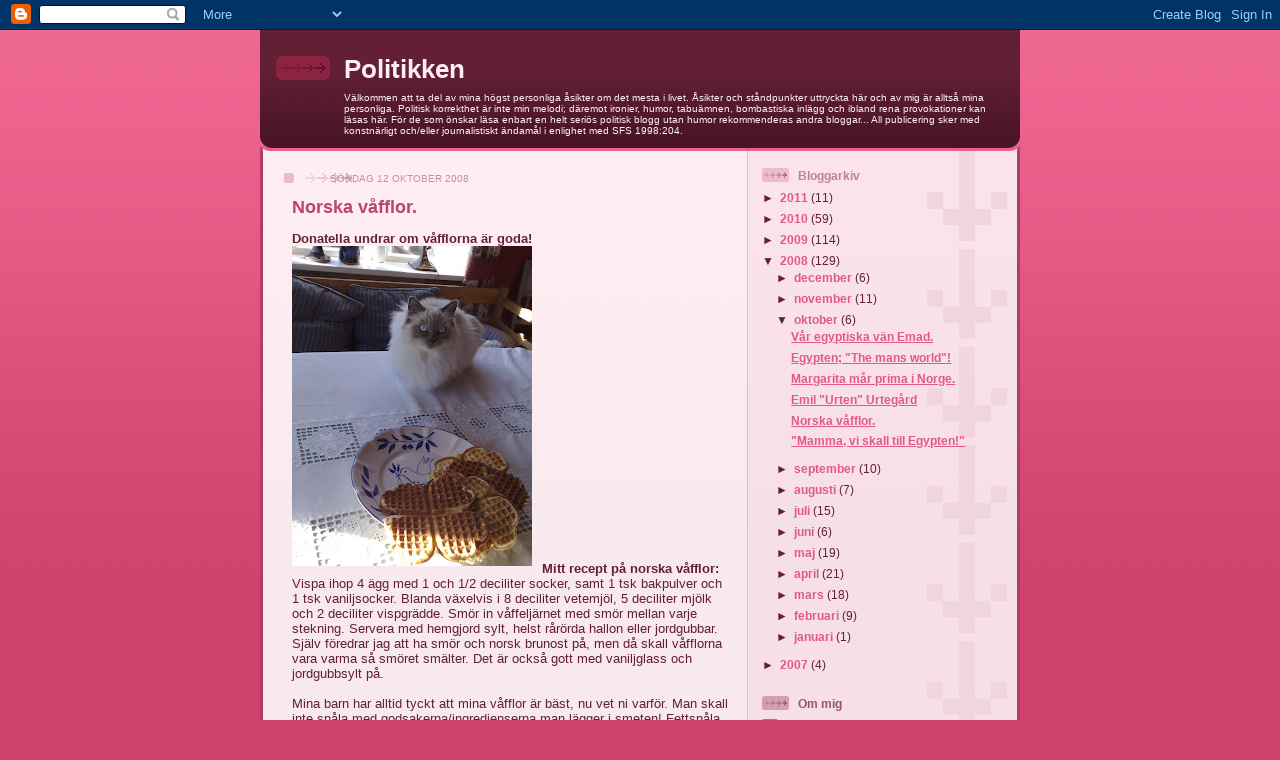

--- FILE ---
content_type: text/html; charset=UTF-8
request_url: https://margiturtegard.blogspot.com/2008/10/norska-vfflor.html?showComment=1223827080000
body_size: 11874
content:
<!DOCTYPE html>
<html dir='ltr' xmlns='http://www.w3.org/1999/xhtml' xmlns:b='http://www.google.com/2005/gml/b' xmlns:data='http://www.google.com/2005/gml/data' xmlns:expr='http://www.google.com/2005/gml/expr'>
<head>
<link href='https://www.blogger.com/static/v1/widgets/2944754296-widget_css_bundle.css' rel='stylesheet' type='text/css'/>
<meta content='text/html; charset=UTF-8' http-equiv='Content-Type'/>
<meta content='blogger' name='generator'/>
<link href='https://margiturtegard.blogspot.com/favicon.ico' rel='icon' type='image/x-icon'/>
<link href='http://margiturtegard.blogspot.com/2008/10/norska-vfflor.html' rel='canonical'/>
<link rel="alternate" type="application/atom+xml" title="Politikken - Atom" href="https://margiturtegard.blogspot.com/feeds/posts/default" />
<link rel="alternate" type="application/rss+xml" title="Politikken - RSS" href="https://margiturtegard.blogspot.com/feeds/posts/default?alt=rss" />
<link rel="service.post" type="application/atom+xml" title="Politikken - Atom" href="https://www.blogger.com/feeds/2439806884765040675/posts/default" />

<link rel="alternate" type="application/atom+xml" title="Politikken - Atom" href="https://margiturtegard.blogspot.com/feeds/7398383862620640821/comments/default" />
<!--Can't find substitution for tag [blog.ieCssRetrofitLinks]-->
<link href='https://blogger.googleusercontent.com/img/b/R29vZ2xl/AVvXsEgCOrPVx7brI7T2EtaVDRtMizZbGaaincVnIOY6MjxWGfELdkkLLWqOL-yEY_0aP5GyPEUAiyTGz5gkWYaKctj0JhfadqkEWxrTWxzrkTxReM89VQjJYoV9aOEAKaLSyfj7ru5aOc7mwOg/s320/20081012178.jpg' rel='image_src'/>
<meta content='http://margiturtegard.blogspot.com/2008/10/norska-vfflor.html' property='og:url'/>
<meta content='Norska våfflor.' property='og:title'/>
<meta content='Donatella undrar om våfflorna är goda! Mitt recept på norska våfflor: Vispa ihop 4 ägg med 1 och 1/2 deciliter socker, samt 1 tsk bakpulver ...' property='og:description'/>
<meta content='https://blogger.googleusercontent.com/img/b/R29vZ2xl/AVvXsEgCOrPVx7brI7T2EtaVDRtMizZbGaaincVnIOY6MjxWGfELdkkLLWqOL-yEY_0aP5GyPEUAiyTGz5gkWYaKctj0JhfadqkEWxrTWxzrkTxReM89VQjJYoV9aOEAKaLSyfj7ru5aOc7mwOg/w1200-h630-p-k-no-nu/20081012178.jpg' property='og:image'/>
<title>Politikken: Norska våfflor.</title>
<style id='page-skin-1' type='text/css'><!--
/*
-----------------------------------------------
Blogger Template Style
Name: 	  Thisaway (Rose)
Date:     29 Feb 2004
Updated by: Blogger Team
----------------------------------------------- */
/* global
----------------------------------------------- */
body {
margin: 0;
text-align: center;
min-width: 760px;
background: #ce436e url(https://resources.blogblog.com/blogblog/data/thisaway_rose/bg_body.gif) repeat-x left top;
color: #632035;
font-size: small;
}
blockquote {
margin: 0;
padding-top: 0;
padding-right: 10px;
padding-bottom: 0;
padding-left: 10px;
border-left: 6px solid #f7d8e2;
border-right: 6px solid #f7d8e2;
color: #ba476b;
}
code {
color: #ba476b;
}
hr {
display: none;
}
/* layout
----------------------------------------------- */
#outer-wrapper {
margin: 0 auto;
width: 760px;
text-align: left;
font: normal normal 100% Helvetica,Arial,Verdana,'Trebuchet MS', Sans-serif;
}
#header-wrapper {
padding-bottom: 15px;
background: url(https://resources.blogblog.com/blogblog/data/thisaway_rose/bg_header_bottom.gif) no-repeat left bottom;
}
#header {
background: #632035 url(https://resources.blogblog.com/blogblog/data/thisaway_rose/bg_header.gif) repeat-x left bottom;
}
#content-wrapper {
position: relative;
width: 760px;
background: #f7f0e9 url(https://resources.blogblog.com/blogblog/data/thisaway_rose/bg_main_wrapper.gif) repeat-y left top;
}
#main-wrapper {
display: inline; /* fixes a strange ie margin bug */
float: left;
margin-top: 0;
margin-right: 0;
margin-bottom: 0;
margin-left: 3px;
padding: 0;
width: 483px;
word-wrap: break-word; /* fix for long text breaking sidebar float in IE */
overflow: hidden;     /* fix for long non-text content breaking IE sidebar float */
}
#main {
padding-top: 22px;
padding-right: 8px;
padding-bottom: 0;
padding-left: 8px;
background: url(https://resources.blogblog.com/blogblog/data/thisaway_rose/bg_content.gif) repeat-x left top;
}
.post {
margin-top: 0;
margin-right: 8px;
margin-bottom: 14px;
margin-left: 21px;
padding: 0;
border-bottom: 3px solid #f7d8e2;
}
#comments {
margin-top: 0;
margin-right: 16px;
margin-bottom: 14px;
margin-left: 29px;
padding: 10px;
border: 1px solid #f0ced8;
background-color: #f5e4e9;
}
#sidebar-wrapper {
display: inline; /* fixes a strange ie margin bug */
float: right;
margin-top: 0;
margin-right: 3px;
margin-bottom: 0;
margin-left: 0;
width: 269px;
color: #632035;
line-height: 1.4em;
font-size: 90%;
background: url(https://resources.blogblog.com/blogblog/data/thisaway_rose/bg_sidebar.gif) repeat-x left top;
word-wrap: break-word; /* fix for long text breaking sidebar float in IE */
overflow: hidden;     /* fix for long non-text content breaking IE sidebar float */
}
#sidebar {
padding-top: 7px;
padding-right: 11px;
padding-bottom: 0;
padding-left: 14px;
background: url(https://resources.blogblog.com/blogblog/data/thisaway_rose/bg_sidebar_arrow.gif) repeat-y 179px 0;
}
#sidebar .widget {
margin-bottom: 20px;
}
#footer-wrapper {
padding-top: 15px;
background: url(https://resources.blogblog.com/blogblog/data/thisaway_rose/bg_footer_top.gif) no-repeat left top;
clear: both;
}
#footer {
background: #491525 url(https://resources.blogblog.com/blogblog/data/thisaway_rose/bg_footer.gif) repeat-x left top;
text-align: center;
min-height: 2em;
}
/* headings
----------------------------------------------- */
#header h1 {
margin: 0;
padding-top: 24px;
padding-right: 0;
padding-bottom: 0;
padding-left: 84px;
background: url(https://resources.blogblog.com/blogblog/data/thisaway_rose/icon_header_left.gif) no-repeat 16px 26px;
}
h2.date-header {
margin: 0;
padding-top: 0;
padding-right: 0;
padding-bottom: 0;
padding-left: 29px;
text-transform: uppercase;
color: #c88fa2;
background: url(https://resources.blogblog.com/blogblog/data/thisaway_rose/icon_date.gif) no-repeat 13px 0;
font-size: 80%;
font-weight: normal;
}
.date-header span {
margin-top: 0;
margin-right: 0;
margin-bottom: 0;
margin-left: 5px;
padding-top: 0;
padding-right: 25px;
padding-bottom: 0;
padding-left: 25px;
background: url(https://resources.blogblog.com/blogblog/data/thisaway_rose/bg_date.gif) no-repeat left 0;
}
.sidebar h2 {
padding-top: 1px;
padding-right: 0;
padding-bottom: 0;
padding-left: 36px;
color: #bd8095;
background: url(https://resources.blogblog.com/blogblog/data/thisaway_rose/icon_sidebar_heading_left.gif) no-repeat left 45%;
font: normal bold 100% Helvetica,Arial,Verdana,'Trebuchet MS', Sans-serif;
}
.sidebar .Profile h2 {
color: #95526a;
background: url(https://resources.blogblog.com/blogblog/data/thisaway_rose/icon_sidebar_profileheading_left.gif) no-repeat left 45%;
}
.post h3 {
margin-top: 13px;
margin-right: 0;
margin-bottom: 13px;
margin-left: 0;
padding: 0;
color: #ba476b;
font-size: 140%;
}
.post h3 a, .post h3 a:visited {
color: #ba476b;
}
#comments h4 {
margin-top: 0;
font-size: 120%;
}
/* text
----------------------------------------------- */
#header h1 {
color: #feeef3;
font: normal bold 200% Helvetica,Arial,Verdana,'Trebuchet MS', Sans-serif;
}
#header .description {
margin: 0;
padding-top: 7px;
padding-right: 16px;
padding-bottom: 0;
padding-left: 84px;
color: #feeef3;
font: normal normal 80% Helvetica,Arial,Verdana,'Trebuchet MS', Sans-serif;
}
.post-body p {
line-height: 1.4em;
/* Fix bug in IE5/Win with italics in posts */
margin: 0;
height: 1%;
overflow: visible;
}
.post-footer {
font-size: 80%;
color: #c88fa2;
}
.uncustomized-post-template .post-footer {
text-align: right;
}
.uncustomized-post-template .post-footer .post-author,
.uncustomized-post-template .post-footer .post-timestamp {
display: block;
float: left;
text-align: left;
margin-right: 4px;
}
p.comment-author {
font-size: 83%;
}
.deleted-comment {
font-style:italic;
color:gray;
}
.comment-body p {
line-height: 1.4em;
}
.feed-links {
clear: both;
line-height: 2.5em;
margin-bottom: 0.5em;
margin-left: 29px;
}
#footer .widget {
margin: 0;
padding-top: 0;
padding-right: 0;
padding-bottom: 15px;
padding-left: 55px;
color: #feeef3;
font-size: 90%;
line-height: 1.4em;
background: url(https://resources.blogblog.com/blogblog/data/thisaway_rose/icon_footer.gif) no-repeat 16px 0;
}
/* lists
----------------------------------------------- */
.post ul {
padding-left: 32px;
list-style-type: none;
line-height: 1.4em;
}
.post li {
padding-top: 0;
padding-right: 0;
padding-bottom: 4px;
padding-left: 17px;
background: url(https://resources.blogblog.com/blogblog/data/thisaway_rose/icon_list_item_left.gif) no-repeat left 3px;
}
#comments ul {
margin: 0;
padding: 0;
list-style-type: none;
}
#comments li {
padding-top: 0;
padding-right: 0;
padding-bottom: 1px;
padding-left: 17px;
background: url(https://resources.blogblog.com/blogblog/data/thisaway_rose/icon_comment.gif) no-repeat left 3px;
}
.sidebar ul {
padding: 0;
list-style-type: none;
line-height: 1.2em;
margin-left: 0;
}
.sidebar li {
padding-top: 0;
padding-right: 0;
padding-bottom: 4px;
padding-left: 17px;
background: url(https://resources.blogblog.com/blogblog/data/thisaway_rose/icon_list_item.gif) no-repeat left 3px;
}
#blog-pager-newer-link {
float: left;
margin-left: 29px;
}
#blog-pager-older-link {
float: right;
margin-right: 16px;
}
#blog-pager {
text-align: center;
}
/* links
----------------------------------------------- */
a {
color: #bf277e;
font-weight: bold;
}
a:hover {
color: #96095a;
}
a.comment-link {
/* ie5.0/win doesn't apply padding to inline elements,
so we hide these two declarations from it */
background/* */:/**/url(https://resources.blogblog.com/blogblog/data/thisaway_rose/icon_comment.gif) no-repeat left 45%;
padding-left: 14px;
}
html>body a.comment-link {
/* respecified, for ie5/mac's benefit */
background: url(https://resources.blogblog.com/blogblog/data/thisaway_rose/icon_comment.gif) no-repeat left 45%;
padding-left: 14px;
}
.sidebar a {
color: #e25984;
}
.sidebar a:hover {
color: #b02c56;
}
#header h1 a {
color: #feeef3;
text-decoration: none;
}
#header h1 a:hover {
color: #d9b4c1;
}
.post h3 a {
text-decoration: none;
}
a img {
border-width: 0;
}
.clear {
clear: both;
line-height: 0;
height: 0;
}
.profile-textblock {
clear: both;
margin-bottom: 10px;
margin-left: 0;
}
.profile-img {
float: left;
margin-top: 0;
margin-right: 5px;
margin-bottom: 5px;
margin-left: 0;
padding: 3px;
border: 1px solid #ebbdcc;
}
.profile-link {
padding-top: 0;
padding-right: 0;
padding-bottom: 0;
padding-left: 17px;
background: url(https://resources.blogblog.com/blogblog/data/thisaway_rose/icon_profile_left.gif) no-repeat left 0;
}
/** Page structure tweaks for layout editor wireframe */
body#layout #main,
body#layout #sidebar {
padding: 0;
}

--></style>
<link href='https://www.blogger.com/dyn-css/authorization.css?targetBlogID=2439806884765040675&amp;zx=9d1610c3-fb2d-427e-b524-6e08db5a59ab' media='none' onload='if(media!=&#39;all&#39;)media=&#39;all&#39;' rel='stylesheet'/><noscript><link href='https://www.blogger.com/dyn-css/authorization.css?targetBlogID=2439806884765040675&amp;zx=9d1610c3-fb2d-427e-b524-6e08db5a59ab' rel='stylesheet'/></noscript>
<meta name='google-adsense-platform-account' content='ca-host-pub-1556223355139109'/>
<meta name='google-adsense-platform-domain' content='blogspot.com'/>

</head>
<body>
<div class='navbar section' id='navbar'><div class='widget Navbar' data-version='1' id='Navbar1'><script type="text/javascript">
    function setAttributeOnload(object, attribute, val) {
      if(window.addEventListener) {
        window.addEventListener('load',
          function(){ object[attribute] = val; }, false);
      } else {
        window.attachEvent('onload', function(){ object[attribute] = val; });
      }
    }
  </script>
<div id="navbar-iframe-container"></div>
<script type="text/javascript" src="https://apis.google.com/js/platform.js"></script>
<script type="text/javascript">
      gapi.load("gapi.iframes:gapi.iframes.style.bubble", function() {
        if (gapi.iframes && gapi.iframes.getContext) {
          gapi.iframes.getContext().openChild({
              url: 'https://www.blogger.com/navbar/2439806884765040675?po\x3d7398383862620640821\x26origin\x3dhttps://margiturtegard.blogspot.com',
              where: document.getElementById("navbar-iframe-container"),
              id: "navbar-iframe"
          });
        }
      });
    </script><script type="text/javascript">
(function() {
var script = document.createElement('script');
script.type = 'text/javascript';
script.src = '//pagead2.googlesyndication.com/pagead/js/google_top_exp.js';
var head = document.getElementsByTagName('head')[0];
if (head) {
head.appendChild(script);
}})();
</script>
</div></div>
<div id='outer-wrapper'><div id='wrap2'>
<!-- skip links for text browsers -->
<span id='skiplinks' style='display:none;'>
<a href='#main'>skip to main </a> |
      <a href='#sidebar'>skip to sidebar</a>
</span>
<div id='header-wrapper'>
<div class='header section' id='header'><div class='widget Header' data-version='1' id='Header1'>
<div id='header-inner'>
<div class='titlewrapper'>
<h1 class='title'>
<a href='https://margiturtegard.blogspot.com/'>
Politikken
</a>
</h1>
</div>
<div class='descriptionwrapper'>
<p class='description'><span>Välkommen att ta del av mina högst personliga åsikter om det mesta i livet. Åsikter och ståndpunkter uttryckta här och av mig är alltså mina personliga. Politisk korrekthet är inte min melodi; däremot ironier, humor, tabuämnen, bombastiska inlägg och ibland rena provokationer kan läsas här. För de som önskar läsa enbart en helt seriös politisk blogg utan humor rekommenderas andra bloggar... All publicering sker med konstnärligt och/eller journalistiskt ändamål i enlighet med SFS 1998:204.</span></p>
</div>
</div>
</div></div>
</div>
<div id='content-wrapper'>
<div id='crosscol-wrapper' style='text-align:center'>
<div class='crosscol no-items section' id='crosscol'></div>
</div>
<div id='main-wrapper'>
<div class='main section' id='main'><div class='widget Blog' data-version='1' id='Blog1'>
<div class='blog-posts hfeed'>

          <div class="date-outer">
        
<h2 class='date-header'><span>söndag 12 oktober 2008</span></h2>

          <div class="date-posts">
        
<div class='post-outer'>
<div class='post hentry uncustomized-post-template' itemprop='blogPost' itemscope='itemscope' itemtype='http://schema.org/BlogPosting'>
<meta content='https://blogger.googleusercontent.com/img/b/R29vZ2xl/AVvXsEgCOrPVx7brI7T2EtaVDRtMizZbGaaincVnIOY6MjxWGfELdkkLLWqOL-yEY_0aP5GyPEUAiyTGz5gkWYaKctj0JhfadqkEWxrTWxzrkTxReM89VQjJYoV9aOEAKaLSyfj7ru5aOc7mwOg/s320/20081012178.jpg' itemprop='image_url'/>
<meta content='2439806884765040675' itemprop='blogId'/>
<meta content='7398383862620640821' itemprop='postId'/>
<a name='7398383862620640821'></a>
<h3 class='post-title entry-title' itemprop='name'>
Norska våfflor.
</h3>
<div class='post-header'>
<div class='post-header-line-1'></div>
</div>
<div class='post-body entry-content' id='post-body-7398383862620640821' itemprop='description articleBody'>
<strong>Donatella undrar om våfflorna är goda!</strong><a href="https://blogger.googleusercontent.com/img/b/R29vZ2xl/AVvXsEgCOrPVx7brI7T2EtaVDRtMizZbGaaincVnIOY6MjxWGfELdkkLLWqOL-yEY_0aP5GyPEUAiyTGz5gkWYaKctj0JhfadqkEWxrTWxzrkTxReM89VQjJYoV9aOEAKaLSyfj7ru5aOc7mwOg/s1600-h/20081012178.jpg"><img alt="" border="0" id="BLOGGER_PHOTO_ID_5256249236120422722" src="https://blogger.googleusercontent.com/img/b/R29vZ2xl/AVvXsEgCOrPVx7brI7T2EtaVDRtMizZbGaaincVnIOY6MjxWGfELdkkLLWqOL-yEY_0aP5GyPEUAiyTGz5gkWYaKctj0JhfadqkEWxrTWxzrkTxReM89VQjJYoV9aOEAKaLSyfj7ru5aOc7mwOg/s320/20081012178.jpg" style="float:left; margin:0 10px 10px 0;cursor:pointer; cursor:hand;" /></a><br /><br /><br /><br /><br /><br /><br /><br /><br /><br /><br /><br /><br /><br /><br /><br /><br /><br /><br /><br /><br /><br /><strong>Mitt recept på norska våfflor:</strong><br />Vispa ihop 4 ägg med 1 och 1/2 deciliter socker, samt 1 tsk bakpulver och 1 tsk vaniljsocker. Blanda växelvis i 8 deciliter vetemjöl, 5 deciliter mjölk och 2 deciliter vispgrädde. Smör in våffeljärnet med smör mellan varje stekning. Servera med hemgjord sylt, helst rårörda hallon eller jordgubbar. Själv föredrar jag att ha smör och norsk brunost på, men då skall våfflorna vara varma så smöret smälter. Det är också gott med vaniljglass och jordgubbsylt på.<br /><br />Mina barn har alltid tyckt att mina våfflor är bäst, nu vet ni varför. Man skall inte snåla med godsakerna/ingredienserna man lägger i smeten! Fettsnåla våfflor är inte goda.<br /><br /><strong>PS:Emil, min son på 15 år, sa: - mamma, du får inte lägga ut ditt våffelrecept på bloggen, det är ju din hemlighet. - Vi har inga hemligheter längre min son, svarade jag, - vi har ju FRA!:-)):DS</strong>
<div style='clear: both;'></div>
</div>
<div class='post-footer'>
<div class='post-footer-line post-footer-line-1'>
<span class='post-author vcard'>
Upplagd av
<span class='fn' itemprop='author' itemscope='itemscope' itemtype='http://schema.org/Person'>
<meta content='https://www.blogger.com/profile/09441259661353215113' itemprop='url'/>
<a class='g-profile' href='https://www.blogger.com/profile/09441259661353215113' rel='author' title='author profile'>
<span itemprop='name'>Margit Urtegård</span>
</a>
</span>
</span>
<span class='post-timestamp'>
kl.
<meta content='http://margiturtegard.blogspot.com/2008/10/norska-vfflor.html' itemprop='url'/>
<a class='timestamp-link' href='https://margiturtegard.blogspot.com/2008/10/norska-vfflor.html' rel='bookmark' title='permanent link'><abbr class='published' itemprop='datePublished' title='2008-10-12T14:50:00+02:00'>14:50</abbr></a>
</span>
<span class='post-comment-link'>
</span>
<span class='post-icons'>
<span class='item-control blog-admin pid-214404489'>
<a href='https://www.blogger.com/post-edit.g?blogID=2439806884765040675&postID=7398383862620640821&from=pencil' title='Redigera inlägg'>
<img alt='' class='icon-action' height='18' src='https://resources.blogblog.com/img/icon18_edit_allbkg.gif' width='18'/>
</a>
</span>
</span>
<div class='post-share-buttons goog-inline-block'>
</div>
</div>
<div class='post-footer-line post-footer-line-2'>
<span class='post-labels'>
Etiketter:
<a href='https://margiturtegard.blogspot.com/search/label/Margits%20v%C3%A5fflor.' rel='tag'>Margits våfflor.</a>
</span>
</div>
<div class='post-footer-line post-footer-line-3'>
<span class='post-location'>
</span>
</div>
</div>
</div>
<div class='comments' id='comments'>
<a name='comments'></a>
<h4>8 kommentarer:</h4>
<div id='Blog1_comments-block-wrapper'>
<dl class='avatar-comment-indent' id='comments-block'>
<dt class='comment-author ' id='c4904091326707083726'>
<a name='c4904091326707083726'></a>
<div class="avatar-image-container avatar-stock"><span dir="ltr"><img src="//resources.blogblog.com/img/blank.gif" width="35" height="35" alt="" title="Anonym">

</span></div>
Anonym
sa...
</dt>
<dd class='comment-body' id='Blog1_cmt-4904091326707083726'>
<p>
Oj! Nu blir jag rädd.... vilka kaloribomber ;-)<BR/><BR/>De blir säkert goda men jag skulle inte våga äta dem ofta.
</p>
</dd>
<dd class='comment-footer'>
<span class='comment-timestamp'>
<a href='https://margiturtegard.blogspot.com/2008/10/norska-vfflor.html?showComment=1223826720000#c4904091326707083726' title='comment permalink'>
12 oktober 2008 kl. 17:52
</a>
<span class='item-control blog-admin pid-157492'>
<a class='comment-delete' href='https://www.blogger.com/comment/delete/2439806884765040675/4904091326707083726' title='Ta bort kommentar'>
<img src='https://resources.blogblog.com/img/icon_delete13.gif'/>
</a>
</span>
</span>
</dd>
<dt class='comment-author ' id='c3257198963413961288'>
<a name='c3257198963413961288'></a>
<div class="avatar-image-container vcard"><span dir="ltr"><a href="https://www.blogger.com/profile/09441259661353215113" target="" rel="nofollow" onclick="" class="avatar-hovercard" id="av-3257198963413961288-09441259661353215113"><img src="https://resources.blogblog.com/img/blank.gif" width="35" height="35" class="delayLoad" style="display: none;" longdesc="//blogger.googleusercontent.com/img/b/R29vZ2xl/AVvXsEjrJNn3JgviX2DiZaP5SuDT-bsPc_tNN53WJTRimn5xMqIyEqK1sM6EW_j6qcdMzaKv7G98lk6LGAtbaU4E8_BGpEjDf3b5PVFcH3XaeNBjazzO499_AUkRktapOyganBw/s45-c/*" alt="" title="Margit Urteg&aring;rd">

<noscript><img src="//blogger.googleusercontent.com/img/b/R29vZ2xl/AVvXsEjrJNn3JgviX2DiZaP5SuDT-bsPc_tNN53WJTRimn5xMqIyEqK1sM6EW_j6qcdMzaKv7G98lk6LGAtbaU4E8_BGpEjDf3b5PVFcH3XaeNBjazzO499_AUkRktapOyganBw/s45-c/*" width="35" height="35" class="photo" alt=""></noscript></a></span></div>
<a href='https://www.blogger.com/profile/09441259661353215113' rel='nofollow'>Margit Urtegård</a>
sa...
</dt>
<dd class='comment-body' id='Blog1_cmt-3257198963413961288'>
<p>
Hej Peo.<BR/><BR/>Det är goda kaloribomber det handlar om:-), sådana som gör livet extra gott att leva. <BR/><BR/>Nej, man skall inte äta de ofta, en gång i veckan under hösten räcker:-). Det är så enkelt att fixa till när man får besök, det är jättegott och man har alltid grejerna hemma. Det är ju basvaror; vispgrädde med mera. Här hemma finns det i alla fall alltid sådant i kylskåpet; "det skall vara gött att leva annars kan det kvitta".<BR/><BR/>Kram<BR/>Margit
</p>
</dd>
<dd class='comment-footer'>
<span class='comment-timestamp'>
<a href='https://margiturtegard.blogspot.com/2008/10/norska-vfflor.html?showComment=1223827080000#c3257198963413961288' title='comment permalink'>
12 oktober 2008 kl. 17:58
</a>
<span class='item-control blog-admin pid-214404489'>
<a class='comment-delete' href='https://www.blogger.com/comment/delete/2439806884765040675/3257198963413961288' title='Ta bort kommentar'>
<img src='https://resources.blogblog.com/img/icon_delete13.gif'/>
</a>
</span>
</span>
</dd>
<dt class='comment-author ' id='c3961399806796516197'>
<a name='c3961399806796516197'></a>
<div class="avatar-image-container avatar-stock"><span dir="ltr"><img src="//resources.blogblog.com/img/blank.gif" width="35" height="35" alt="" title="Anonym">

</span></div>
Anonym
sa...
</dt>
<dd class='comment-body' id='Blog1_cmt-3961399806796516197'>
<p>
Tusen tack Margit! Hösten är räddad!! Tjejerna pratar fortfarande om dina våfflor trots att det är flera år sedan du bjöd oss! <BR/>Du får trösta Emil med att delad glädje är dubbel glädje :) och strunta i FRA....<BR/>Ha det gott!<BR/>Kramar Nilla
</p>
</dd>
<dd class='comment-footer'>
<span class='comment-timestamp'>
<a href='https://margiturtegard.blogspot.com/2008/10/norska-vfflor.html?showComment=1223910480000#c3961399806796516197' title='comment permalink'>
13 oktober 2008 kl. 17:08
</a>
<span class='item-control blog-admin pid-157492'>
<a class='comment-delete' href='https://www.blogger.com/comment/delete/2439806884765040675/3961399806796516197' title='Ta bort kommentar'>
<img src='https://resources.blogblog.com/img/icon_delete13.gif'/>
</a>
</span>
</span>
</dd>
<dt class='comment-author ' id='c390119320626016805'>
<a name='c390119320626016805'></a>
<div class="avatar-image-container vcard"><span dir="ltr"><a href="https://www.blogger.com/profile/09441259661353215113" target="" rel="nofollow" onclick="" class="avatar-hovercard" id="av-390119320626016805-09441259661353215113"><img src="https://resources.blogblog.com/img/blank.gif" width="35" height="35" class="delayLoad" style="display: none;" longdesc="//blogger.googleusercontent.com/img/b/R29vZ2xl/AVvXsEjrJNn3JgviX2DiZaP5SuDT-bsPc_tNN53WJTRimn5xMqIyEqK1sM6EW_j6qcdMzaKv7G98lk6LGAtbaU4E8_BGpEjDf3b5PVFcH3XaeNBjazzO499_AUkRktapOyganBw/s45-c/*" alt="" title="Margit Urteg&aring;rd">

<noscript><img src="//blogger.googleusercontent.com/img/b/R29vZ2xl/AVvXsEjrJNn3JgviX2DiZaP5SuDT-bsPc_tNN53WJTRimn5xMqIyEqK1sM6EW_j6qcdMzaKv7G98lk6LGAtbaU4E8_BGpEjDf3b5PVFcH3XaeNBjazzO499_AUkRktapOyganBw/s45-c/*" width="35" height="35" class="photo" alt=""></noscript></a></span></div>
<a href='https://www.blogger.com/profile/09441259661353215113' rel='nofollow'>Margit Urtegård</a>
sa...
</dt>
<dd class='comment-body' id='Blog1_cmt-390119320626016805'>
<p>
Hej Nilla.<BR/><BR/>Tack, hälsa tjejerna från mig. <BR/><BR/>Jag gjorde våfflor varannan dag det halvåret jag tog hand om hushållet på bondgården hemma, när min storebror tog över driften av gården när vår pappa dog. Jag var 12 år och det tog ett halvår innan socialtjänsten "upptäckte" att jag bara var ett barn och blev forsterhemsplacerad. Barnarbete kallas det visst. Men, jag blev bra på att göra våfflor:-).<BR/><BR/>Jag skall skicka dig brevet i dag.<BR/><BR/>Kram Margit
</p>
</dd>
<dd class='comment-footer'>
<span class='comment-timestamp'>
<a href='https://margiturtegard.blogspot.com/2008/10/norska-vfflor.html?showComment=1223968020000#c390119320626016805' title='comment permalink'>
14 oktober 2008 kl. 09:07
</a>
<span class='item-control blog-admin pid-214404489'>
<a class='comment-delete' href='https://www.blogger.com/comment/delete/2439806884765040675/390119320626016805' title='Ta bort kommentar'>
<img src='https://resources.blogblog.com/img/icon_delete13.gif'/>
</a>
</span>
</span>
</dd>
<dt class='comment-author ' id='c603757009649196836'>
<a name='c603757009649196836'></a>
<div class="avatar-image-container avatar-stock"><span dir="ltr"><img src="//resources.blogblog.com/img/blank.gif" width="35" height="35" alt="" title="Anonym">

</span></div>
Anonym
sa...
</dt>
<dd class='comment-body' id='Blog1_cmt-603757009649196836'>
<p>
För att göra det ännu kaloribombigare och för att minska på smörjbehovet av våffeljärnet, eller till och med utesluta momentetom man har teflonbeläggning, kan man i likhet med många av de våffelrecept jag tillämpat vispa ner en dos smält smör i smeten.
</p>
</dd>
<dd class='comment-footer'>
<span class='comment-timestamp'>
<a href='https://margiturtegard.blogspot.com/2008/10/norska-vfflor.html?showComment=1224083760000#c603757009649196836' title='comment permalink'>
15 oktober 2008 kl. 17:16
</a>
<span class='item-control blog-admin pid-157492'>
<a class='comment-delete' href='https://www.blogger.com/comment/delete/2439806884765040675/603757009649196836' title='Ta bort kommentar'>
<img src='https://resources.blogblog.com/img/icon_delete13.gif'/>
</a>
</span>
</span>
</dd>
<dt class='comment-author ' id='c5393948775712948098'>
<a name='c5393948775712948098'></a>
<div class="avatar-image-container avatar-stock"><span dir="ltr"><img src="//resources.blogblog.com/img/blank.gif" width="35" height="35" alt="" title="Anonym">

</span></div>
Anonym
sa...
</dt>
<dd class='comment-body' id='Blog1_cmt-5393948775712948098'>
<p>
Hej Margit<BR/><BR/>Kaloribomber som är goda är bra för själen!<BR/><BR/>Lagom av allt är det bästa.<BR/><BR/>Idag är det lite väder en mustig köttgryta!<BR/><BR/>Ha det gott <BR/>//Cattis
</p>
</dd>
<dd class='comment-footer'>
<span class='comment-timestamp'>
<a href='https://margiturtegard.blogspot.com/2008/10/norska-vfflor.html?showComment=1224142800000#c5393948775712948098' title='comment permalink'>
16 oktober 2008 kl. 09:40
</a>
<span class='item-control blog-admin pid-157492'>
<a class='comment-delete' href='https://www.blogger.com/comment/delete/2439806884765040675/5393948775712948098' title='Ta bort kommentar'>
<img src='https://resources.blogblog.com/img/icon_delete13.gif'/>
</a>
</span>
</span>
</dd>
<dt class='comment-author ' id='c7970634438334986979'>
<a name='c7970634438334986979'></a>
<div class="avatar-image-container vcard"><span dir="ltr"><a href="https://www.blogger.com/profile/09441259661353215113" target="" rel="nofollow" onclick="" class="avatar-hovercard" id="av-7970634438334986979-09441259661353215113"><img src="https://resources.blogblog.com/img/blank.gif" width="35" height="35" class="delayLoad" style="display: none;" longdesc="//blogger.googleusercontent.com/img/b/R29vZ2xl/AVvXsEjrJNn3JgviX2DiZaP5SuDT-bsPc_tNN53WJTRimn5xMqIyEqK1sM6EW_j6qcdMzaKv7G98lk6LGAtbaU4E8_BGpEjDf3b5PVFcH3XaeNBjazzO499_AUkRktapOyganBw/s45-c/*" alt="" title="Margit Urteg&aring;rd">

<noscript><img src="//blogger.googleusercontent.com/img/b/R29vZ2xl/AVvXsEjrJNn3JgviX2DiZaP5SuDT-bsPc_tNN53WJTRimn5xMqIyEqK1sM6EW_j6qcdMzaKv7G98lk6LGAtbaU4E8_BGpEjDf3b5PVFcH3XaeNBjazzO499_AUkRktapOyganBw/s45-c/*" width="35" height="35" class="photo" alt=""></noscript></a></span></div>
<a href='https://www.blogger.com/profile/09441259661353215113' rel='nofollow'>Margit Urtegård</a>
sa...
</dt>
<dd class='comment-body' id='Blog1_cmt-7970634438334986979'>
<p>
Hej Cattis.<BR/><BR/>Kul att du har provat receptet redan och att du tyckte om våfflorna. Sköt om dig.<BR/><BR/>Kram Margit
</p>
</dd>
<dd class='comment-footer'>
<span class='comment-timestamp'>
<a href='https://margiturtegard.blogspot.com/2008/10/norska-vfflor.html?showComment=1224177540000#c7970634438334986979' title='comment permalink'>
16 oktober 2008 kl. 19:19
</a>
<span class='item-control blog-admin pid-214404489'>
<a class='comment-delete' href='https://www.blogger.com/comment/delete/2439806884765040675/7970634438334986979' title='Ta bort kommentar'>
<img src='https://resources.blogblog.com/img/icon_delete13.gif'/>
</a>
</span>
</span>
</dd>
<dt class='comment-author ' id='c5211951817114065922'>
<a name='c5211951817114065922'></a>
<div class="avatar-image-container vcard"><span dir="ltr"><a href="https://www.blogger.com/profile/09441259661353215113" target="" rel="nofollow" onclick="" class="avatar-hovercard" id="av-5211951817114065922-09441259661353215113"><img src="https://resources.blogblog.com/img/blank.gif" width="35" height="35" class="delayLoad" style="display: none;" longdesc="//blogger.googleusercontent.com/img/b/R29vZ2xl/AVvXsEjrJNn3JgviX2DiZaP5SuDT-bsPc_tNN53WJTRimn5xMqIyEqK1sM6EW_j6qcdMzaKv7G98lk6LGAtbaU4E8_BGpEjDf3b5PVFcH3XaeNBjazzO499_AUkRktapOyganBw/s45-c/*" alt="" title="Margit Urteg&aring;rd">

<noscript><img src="//blogger.googleusercontent.com/img/b/R29vZ2xl/AVvXsEjrJNn3JgviX2DiZaP5SuDT-bsPc_tNN53WJTRimn5xMqIyEqK1sM6EW_j6qcdMzaKv7G98lk6LGAtbaU4E8_BGpEjDf3b5PVFcH3XaeNBjazzO499_AUkRktapOyganBw/s45-c/*" width="35" height="35" class="photo" alt=""></noscript></a></span></div>
<a href='https://www.blogger.com/profile/09441259661353215113' rel='nofollow'>Margit Urtegård</a>
sa...
</dt>
<dd class='comment-body' id='Blog1_cmt-5211951817114065922'>
<p>
Hej Ebbe.<BR/><BR/>Ja, man kan ha smör i smeten, men jag tycker att våfflorna blir godare utan. Man kan pensla även våffeljärn med teflonbeläggning, det är inget problem. Och det är lätt att rengöra våffeljärnet sen med varmt vatten.<BR/><BR/>MVH Margit
</p>
</dd>
<dd class='comment-footer'>
<span class='comment-timestamp'>
<a href='https://margiturtegard.blogspot.com/2008/10/norska-vfflor.html?showComment=1224288420000#c5211951817114065922' title='comment permalink'>
18 oktober 2008 kl. 02:07
</a>
<span class='item-control blog-admin pid-214404489'>
<a class='comment-delete' href='https://www.blogger.com/comment/delete/2439806884765040675/5211951817114065922' title='Ta bort kommentar'>
<img src='https://resources.blogblog.com/img/icon_delete13.gif'/>
</a>
</span>
</span>
</dd>
</dl>
</div>
<p class='comment-footer'>
<a href='https://www.blogger.com/comment/fullpage/post/2439806884765040675/7398383862620640821' onclick=''>Skicka en kommentar</a>
</p>
</div>
</div>

        </div></div>
      
</div>
<div class='blog-pager' id='blog-pager'>
<span id='blog-pager-newer-link'>
<a class='blog-pager-newer-link' href='https://margiturtegard.blogspot.com/2008/10/emil-urten-urtegrd_18.html' id='Blog1_blog-pager-newer-link' title='Senaste inlägg'>Senaste inlägg</a>
</span>
<span id='blog-pager-older-link'>
<a class='blog-pager-older-link' href='https://margiturtegard.blogspot.com/2008/10/mamma-vi-skall-till-egypten.html' id='Blog1_blog-pager-older-link' title='Äldre inlägg'>Äldre inlägg</a>
</span>
<a class='home-link' href='https://margiturtegard.blogspot.com/'>Startsida</a>
</div>
<div class='clear'></div>
<div class='post-feeds'>
<div class='feed-links'>
Prenumerera på:
<a class='feed-link' href='https://margiturtegard.blogspot.com/feeds/7398383862620640821/comments/default' target='_blank' type='application/atom+xml'>Kommentarer till inlägget (Atom)</a>
</div>
</div>
</div></div>
</div>
<div id='sidebar-wrapper'>
<div class='sidebar section' id='sidebar'><div class='widget BlogArchive' data-version='1' id='BlogArchive1'>
<h2>Bloggarkiv</h2>
<div class='widget-content'>
<div id='ArchiveList'>
<div id='BlogArchive1_ArchiveList'>
<ul class='hierarchy'>
<li class='archivedate collapsed'>
<a class='toggle' href='javascript:void(0)'>
<span class='zippy'>

        &#9658;&#160;
      
</span>
</a>
<a class='post-count-link' href='https://margiturtegard.blogspot.com/2011/'>
2011
</a>
<span class='post-count' dir='ltr'>(11)</span>
<ul class='hierarchy'>
<li class='archivedate collapsed'>
<a class='toggle' href='javascript:void(0)'>
<span class='zippy'>

        &#9658;&#160;
      
</span>
</a>
<a class='post-count-link' href='https://margiturtegard.blogspot.com/2011/05/'>
maj
</a>
<span class='post-count' dir='ltr'>(1)</span>
</li>
</ul>
<ul class='hierarchy'>
<li class='archivedate collapsed'>
<a class='toggle' href='javascript:void(0)'>
<span class='zippy'>

        &#9658;&#160;
      
</span>
</a>
<a class='post-count-link' href='https://margiturtegard.blogspot.com/2011/03/'>
mars
</a>
<span class='post-count' dir='ltr'>(10)</span>
</li>
</ul>
</li>
</ul>
<ul class='hierarchy'>
<li class='archivedate collapsed'>
<a class='toggle' href='javascript:void(0)'>
<span class='zippy'>

        &#9658;&#160;
      
</span>
</a>
<a class='post-count-link' href='https://margiturtegard.blogspot.com/2010/'>
2010
</a>
<span class='post-count' dir='ltr'>(59)</span>
<ul class='hierarchy'>
<li class='archivedate collapsed'>
<a class='toggle' href='javascript:void(0)'>
<span class='zippy'>

        &#9658;&#160;
      
</span>
</a>
<a class='post-count-link' href='https://margiturtegard.blogspot.com/2010/07/'>
juli
</a>
<span class='post-count' dir='ltr'>(5)</span>
</li>
</ul>
<ul class='hierarchy'>
<li class='archivedate collapsed'>
<a class='toggle' href='javascript:void(0)'>
<span class='zippy'>

        &#9658;&#160;
      
</span>
</a>
<a class='post-count-link' href='https://margiturtegard.blogspot.com/2010/06/'>
juni
</a>
<span class='post-count' dir='ltr'>(3)</span>
</li>
</ul>
<ul class='hierarchy'>
<li class='archivedate collapsed'>
<a class='toggle' href='javascript:void(0)'>
<span class='zippy'>

        &#9658;&#160;
      
</span>
</a>
<a class='post-count-link' href='https://margiturtegard.blogspot.com/2010/05/'>
maj
</a>
<span class='post-count' dir='ltr'>(7)</span>
</li>
</ul>
<ul class='hierarchy'>
<li class='archivedate collapsed'>
<a class='toggle' href='javascript:void(0)'>
<span class='zippy'>

        &#9658;&#160;
      
</span>
</a>
<a class='post-count-link' href='https://margiturtegard.blogspot.com/2010/04/'>
april
</a>
<span class='post-count' dir='ltr'>(7)</span>
</li>
</ul>
<ul class='hierarchy'>
<li class='archivedate collapsed'>
<a class='toggle' href='javascript:void(0)'>
<span class='zippy'>

        &#9658;&#160;
      
</span>
</a>
<a class='post-count-link' href='https://margiturtegard.blogspot.com/2010/03/'>
mars
</a>
<span class='post-count' dir='ltr'>(6)</span>
</li>
</ul>
<ul class='hierarchy'>
<li class='archivedate collapsed'>
<a class='toggle' href='javascript:void(0)'>
<span class='zippy'>

        &#9658;&#160;
      
</span>
</a>
<a class='post-count-link' href='https://margiturtegard.blogspot.com/2010/02/'>
februari
</a>
<span class='post-count' dir='ltr'>(11)</span>
</li>
</ul>
<ul class='hierarchy'>
<li class='archivedate collapsed'>
<a class='toggle' href='javascript:void(0)'>
<span class='zippy'>

        &#9658;&#160;
      
</span>
</a>
<a class='post-count-link' href='https://margiturtegard.blogspot.com/2010/01/'>
januari
</a>
<span class='post-count' dir='ltr'>(20)</span>
</li>
</ul>
</li>
</ul>
<ul class='hierarchy'>
<li class='archivedate collapsed'>
<a class='toggle' href='javascript:void(0)'>
<span class='zippy'>

        &#9658;&#160;
      
</span>
</a>
<a class='post-count-link' href='https://margiturtegard.blogspot.com/2009/'>
2009
</a>
<span class='post-count' dir='ltr'>(114)</span>
<ul class='hierarchy'>
<li class='archivedate collapsed'>
<a class='toggle' href='javascript:void(0)'>
<span class='zippy'>

        &#9658;&#160;
      
</span>
</a>
<a class='post-count-link' href='https://margiturtegard.blogspot.com/2009/12/'>
december
</a>
<span class='post-count' dir='ltr'>(11)</span>
</li>
</ul>
<ul class='hierarchy'>
<li class='archivedate collapsed'>
<a class='toggle' href='javascript:void(0)'>
<span class='zippy'>

        &#9658;&#160;
      
</span>
</a>
<a class='post-count-link' href='https://margiturtegard.blogspot.com/2009/11/'>
november
</a>
<span class='post-count' dir='ltr'>(6)</span>
</li>
</ul>
<ul class='hierarchy'>
<li class='archivedate collapsed'>
<a class='toggle' href='javascript:void(0)'>
<span class='zippy'>

        &#9658;&#160;
      
</span>
</a>
<a class='post-count-link' href='https://margiturtegard.blogspot.com/2009/10/'>
oktober
</a>
<span class='post-count' dir='ltr'>(2)</span>
</li>
</ul>
<ul class='hierarchy'>
<li class='archivedate collapsed'>
<a class='toggle' href='javascript:void(0)'>
<span class='zippy'>

        &#9658;&#160;
      
</span>
</a>
<a class='post-count-link' href='https://margiturtegard.blogspot.com/2009/09/'>
september
</a>
<span class='post-count' dir='ltr'>(1)</span>
</li>
</ul>
<ul class='hierarchy'>
<li class='archivedate collapsed'>
<a class='toggle' href='javascript:void(0)'>
<span class='zippy'>

        &#9658;&#160;
      
</span>
</a>
<a class='post-count-link' href='https://margiturtegard.blogspot.com/2009/08/'>
augusti
</a>
<span class='post-count' dir='ltr'>(1)</span>
</li>
</ul>
<ul class='hierarchy'>
<li class='archivedate collapsed'>
<a class='toggle' href='javascript:void(0)'>
<span class='zippy'>

        &#9658;&#160;
      
</span>
</a>
<a class='post-count-link' href='https://margiturtegard.blogspot.com/2009/07/'>
juli
</a>
<span class='post-count' dir='ltr'>(5)</span>
</li>
</ul>
<ul class='hierarchy'>
<li class='archivedate collapsed'>
<a class='toggle' href='javascript:void(0)'>
<span class='zippy'>

        &#9658;&#160;
      
</span>
</a>
<a class='post-count-link' href='https://margiturtegard.blogspot.com/2009/06/'>
juni
</a>
<span class='post-count' dir='ltr'>(6)</span>
</li>
</ul>
<ul class='hierarchy'>
<li class='archivedate collapsed'>
<a class='toggle' href='javascript:void(0)'>
<span class='zippy'>

        &#9658;&#160;
      
</span>
</a>
<a class='post-count-link' href='https://margiturtegard.blogspot.com/2009/05/'>
maj
</a>
<span class='post-count' dir='ltr'>(11)</span>
</li>
</ul>
<ul class='hierarchy'>
<li class='archivedate collapsed'>
<a class='toggle' href='javascript:void(0)'>
<span class='zippy'>

        &#9658;&#160;
      
</span>
</a>
<a class='post-count-link' href='https://margiturtegard.blogspot.com/2009/04/'>
april
</a>
<span class='post-count' dir='ltr'>(7)</span>
</li>
</ul>
<ul class='hierarchy'>
<li class='archivedate collapsed'>
<a class='toggle' href='javascript:void(0)'>
<span class='zippy'>

        &#9658;&#160;
      
</span>
</a>
<a class='post-count-link' href='https://margiturtegard.blogspot.com/2009/03/'>
mars
</a>
<span class='post-count' dir='ltr'>(24)</span>
</li>
</ul>
<ul class='hierarchy'>
<li class='archivedate collapsed'>
<a class='toggle' href='javascript:void(0)'>
<span class='zippy'>

        &#9658;&#160;
      
</span>
</a>
<a class='post-count-link' href='https://margiturtegard.blogspot.com/2009/02/'>
februari
</a>
<span class='post-count' dir='ltr'>(15)</span>
</li>
</ul>
<ul class='hierarchy'>
<li class='archivedate collapsed'>
<a class='toggle' href='javascript:void(0)'>
<span class='zippy'>

        &#9658;&#160;
      
</span>
</a>
<a class='post-count-link' href='https://margiturtegard.blogspot.com/2009/01/'>
januari
</a>
<span class='post-count' dir='ltr'>(25)</span>
</li>
</ul>
</li>
</ul>
<ul class='hierarchy'>
<li class='archivedate expanded'>
<a class='toggle' href='javascript:void(0)'>
<span class='zippy toggle-open'>

        &#9660;&#160;
      
</span>
</a>
<a class='post-count-link' href='https://margiturtegard.blogspot.com/2008/'>
2008
</a>
<span class='post-count' dir='ltr'>(129)</span>
<ul class='hierarchy'>
<li class='archivedate collapsed'>
<a class='toggle' href='javascript:void(0)'>
<span class='zippy'>

        &#9658;&#160;
      
</span>
</a>
<a class='post-count-link' href='https://margiturtegard.blogspot.com/2008/12/'>
december
</a>
<span class='post-count' dir='ltr'>(6)</span>
</li>
</ul>
<ul class='hierarchy'>
<li class='archivedate collapsed'>
<a class='toggle' href='javascript:void(0)'>
<span class='zippy'>

        &#9658;&#160;
      
</span>
</a>
<a class='post-count-link' href='https://margiturtegard.blogspot.com/2008/11/'>
november
</a>
<span class='post-count' dir='ltr'>(11)</span>
</li>
</ul>
<ul class='hierarchy'>
<li class='archivedate expanded'>
<a class='toggle' href='javascript:void(0)'>
<span class='zippy toggle-open'>

        &#9660;&#160;
      
</span>
</a>
<a class='post-count-link' href='https://margiturtegard.blogspot.com/2008/10/'>
oktober
</a>
<span class='post-count' dir='ltr'>(6)</span>
<ul class='posts'>
<li><a href='https://margiturtegard.blogspot.com/2008/10/vr-egyptiska-vn-emad.html'>Vår egyptiska vän Emad.</a></li>
<li><a href='https://margiturtegard.blogspot.com/2008/10/egypten-mans-world.html'>Egypten; &quot;The mans world&quot;!</a></li>
<li><a href='https://margiturtegard.blogspot.com/2008/10/margarita-mr-prima-i-norge.html'>Margarita mår prima i Norge.</a></li>
<li><a href='https://margiturtegard.blogspot.com/2008/10/emil-urten-urtegrd_18.html'>Emil &quot;Urten&quot; Urtegård</a></li>
<li><a href='https://margiturtegard.blogspot.com/2008/10/norska-vfflor.html'>Norska våfflor.</a></li>
<li><a href='https://margiturtegard.blogspot.com/2008/10/mamma-vi-skall-till-egypten.html'>&quot;Mamma, vi skall till Egypten!&quot;</a></li>
</ul>
</li>
</ul>
<ul class='hierarchy'>
<li class='archivedate collapsed'>
<a class='toggle' href='javascript:void(0)'>
<span class='zippy'>

        &#9658;&#160;
      
</span>
</a>
<a class='post-count-link' href='https://margiturtegard.blogspot.com/2008/09/'>
september
</a>
<span class='post-count' dir='ltr'>(10)</span>
</li>
</ul>
<ul class='hierarchy'>
<li class='archivedate collapsed'>
<a class='toggle' href='javascript:void(0)'>
<span class='zippy'>

        &#9658;&#160;
      
</span>
</a>
<a class='post-count-link' href='https://margiturtegard.blogspot.com/2008/08/'>
augusti
</a>
<span class='post-count' dir='ltr'>(7)</span>
</li>
</ul>
<ul class='hierarchy'>
<li class='archivedate collapsed'>
<a class='toggle' href='javascript:void(0)'>
<span class='zippy'>

        &#9658;&#160;
      
</span>
</a>
<a class='post-count-link' href='https://margiturtegard.blogspot.com/2008/07/'>
juli
</a>
<span class='post-count' dir='ltr'>(15)</span>
</li>
</ul>
<ul class='hierarchy'>
<li class='archivedate collapsed'>
<a class='toggle' href='javascript:void(0)'>
<span class='zippy'>

        &#9658;&#160;
      
</span>
</a>
<a class='post-count-link' href='https://margiturtegard.blogspot.com/2008/06/'>
juni
</a>
<span class='post-count' dir='ltr'>(6)</span>
</li>
</ul>
<ul class='hierarchy'>
<li class='archivedate collapsed'>
<a class='toggle' href='javascript:void(0)'>
<span class='zippy'>

        &#9658;&#160;
      
</span>
</a>
<a class='post-count-link' href='https://margiturtegard.blogspot.com/2008/05/'>
maj
</a>
<span class='post-count' dir='ltr'>(19)</span>
</li>
</ul>
<ul class='hierarchy'>
<li class='archivedate collapsed'>
<a class='toggle' href='javascript:void(0)'>
<span class='zippy'>

        &#9658;&#160;
      
</span>
</a>
<a class='post-count-link' href='https://margiturtegard.blogspot.com/2008/04/'>
april
</a>
<span class='post-count' dir='ltr'>(21)</span>
</li>
</ul>
<ul class='hierarchy'>
<li class='archivedate collapsed'>
<a class='toggle' href='javascript:void(0)'>
<span class='zippy'>

        &#9658;&#160;
      
</span>
</a>
<a class='post-count-link' href='https://margiturtegard.blogspot.com/2008/03/'>
mars
</a>
<span class='post-count' dir='ltr'>(18)</span>
</li>
</ul>
<ul class='hierarchy'>
<li class='archivedate collapsed'>
<a class='toggle' href='javascript:void(0)'>
<span class='zippy'>

        &#9658;&#160;
      
</span>
</a>
<a class='post-count-link' href='https://margiturtegard.blogspot.com/2008/02/'>
februari
</a>
<span class='post-count' dir='ltr'>(9)</span>
</li>
</ul>
<ul class='hierarchy'>
<li class='archivedate collapsed'>
<a class='toggle' href='javascript:void(0)'>
<span class='zippy'>

        &#9658;&#160;
      
</span>
</a>
<a class='post-count-link' href='https://margiturtegard.blogspot.com/2008/01/'>
januari
</a>
<span class='post-count' dir='ltr'>(1)</span>
</li>
</ul>
</li>
</ul>
<ul class='hierarchy'>
<li class='archivedate collapsed'>
<a class='toggle' href='javascript:void(0)'>
<span class='zippy'>

        &#9658;&#160;
      
</span>
</a>
<a class='post-count-link' href='https://margiturtegard.blogspot.com/2007/'>
2007
</a>
<span class='post-count' dir='ltr'>(4)</span>
<ul class='hierarchy'>
<li class='archivedate collapsed'>
<a class='toggle' href='javascript:void(0)'>
<span class='zippy'>

        &#9658;&#160;
      
</span>
</a>
<a class='post-count-link' href='https://margiturtegard.blogspot.com/2007/06/'>
juni
</a>
<span class='post-count' dir='ltr'>(2)</span>
</li>
</ul>
<ul class='hierarchy'>
<li class='archivedate collapsed'>
<a class='toggle' href='javascript:void(0)'>
<span class='zippy'>

        &#9658;&#160;
      
</span>
</a>
<a class='post-count-link' href='https://margiturtegard.blogspot.com/2007/05/'>
maj
</a>
<span class='post-count' dir='ltr'>(2)</span>
</li>
</ul>
</li>
</ul>
</div>
</div>
<div class='clear'></div>
</div>
</div><div class='widget Profile' data-version='1' id='Profile1'>
<h2>Om mig</h2>
<div class='widget-content'>
<dl class='profile-datablock'>
<dt class='profile-data'>
<a class='profile-name-link g-profile' href='https://www.blogger.com/profile/08399190328208389193' rel='author' style='background-image: url(//www.blogger.com/img/logo-16.png);'>
politikken
</a>
</dt>
<dd class='profile-textblock'>Jag är en glad norska som gillar att samtala och genom det utvidga mina vyer och perspektiv; att få "nya" glasögon är aldrig fel</dd>
</dl>
<a class='profile-link' href='https://www.blogger.com/profile/08399190328208389193' rel='author'>Visa hela min profil</a>
<div class='clear'></div>
</div>
</div><div class='widget HTML' data-version='1' id='HTML2'>
<div class='widget-content'>
<!-- Facebook Badge START --><a href="http://sv-se.facebook.com/margit.urtegard" target="_TOP" style="font-family: &quot;lucida grande&quot;,tahoma,verdana,arial,sans-serif; font-size: 11px; font-variant: normal; font-style: normal; font-weight: normal; color: #3B5998; text-decoration: none;" title="Margit Urtegård">Margit Urtegård</a><br/><a href="http://sv-se.facebook.com/margit.urtegard" target="_TOP" title="Margit Urtegård"><img src="https://lh3.googleusercontent.com/blogger_img_proxy/AEn0k_sgMTgW99ZM2u18RG5e3ucJC84US4ZT_OgVbaJEyjSXWBq61ng1p4RBktfTD6L2MGKtX7OOzd4wO1cKlRKlmNCSjNqw_u_dljofaREtuxtGF6DiHWgew7nxOuq0ag4oQJFQ=s0-d" width="120" height="232" style="border: 0px;"></a><br/><a href="http://sv-se.facebook.com/badges/" target="_TOP" style="font-family: &quot;lucida grande&quot;,tahoma,verdana,arial,sans-serif; font-size: 11px; font-variant: normal; font-style: normal; font-weight: normal; color: #3B5998; text-decoration: none;" title="Skapa en egen profillänk!">Skapa en profillänk</a><!-- Facebook Badge END -->
</div>
<div class='clear'></div>
</div><div class='widget LinkList' data-version='1' id='LinkList1'>
<h2>Länkar</h2>
<div class='widget-content'>
<ul>
<li><a href='http://carlbildt.wordpress.com/'>Carl Bildt</a></li>
<li><a href='http://mariefredsnyheter.blogspot.se/'>Dag Bremberg</a></li>
<li><a href='http://davidaronsson.blogspot.com/'>David Aronsson</a></li>
<li><a href='http://davidbergstrompp.blogspot.com/'>David Bergström</a></li>
<li><a href='http://fangenpafyren.blogspot.com/'>Fången på fyren</a></li>
<li><a href='http://kerstinlsvensson.blogspot.com/'>Kerstin Svensson</a></li>
<li><a href='http://www.klumpetinesragdolls.blogspot.com/'>Klumpetines ragdolls</a></li>
<li><a href='http://www.marie-louisemustaniemi.blogspot.com/'>Marie-Louise Forslund Mustaniemi</a></li>
<li><a href='http://matswerner.blogg.se/'>Mats Werner</a></li>
<li><a href='http://twitter.com/klumpetine'>Min twitter</a></li>
</ul>
<div class='clear'></div>
</div>
</div></div>
</div>
<!-- spacer for skins that want sidebar and main to be the same height-->
<div class='clear'>&#160;</div>
</div>
<!-- end content-wrapper -->
<div id='footer-wrapper'>
<div class='footer section' id='footer'><div class='widget HTML' data-version='1' id='HTML1'>
<h2 class='title'>Räknare</h2>
<div class='widget-content'>
<p align="center"><a href="http://www.supercounters.com/" target="_blank"><img border="0" alt="free hit counter" src="https://lh3.googleusercontent.com/blogger_img_proxy/AEn0k_uk93c9WVq6C3tTUHKCo2gMeq3xL8hwXRcL56zT0OKrgtXtpkpSrjldjZcNtVvqdEvBnq5aAfsdEKqBssok8-s146y47T1YLv2OL4k_mm8WUNImuNEW5zBTnPb1Xhqbuw=s0-d"></a><br/><noscript><a target="_blank" href="http://www.ace5.com/clonedvd.htm"><font style="font-size: 9px;color:#a0a0a0;text-decoration: none">copy dvd software</font></a></noscript></p>
</div>
<div class='clear'></div>
</div></div>
</div>
</div></div>
<!-- end outer-wrapper -->
<script type='text/javascript'>
var gaJsHost = (("https:" == document.location.protocol) ? "https://ssl." : "http://www.");
document.write(unescape("%3Cscript src='" + gaJsHost + "google-analytics.com/ga.js' type='text/javascript'%3E%3C/script%3E"));
</script>
<script type='text/javascript'>
try {
var pageTracker = _gat._getTracker("UA-15170468-1");
pageTracker._trackPageview();
} catch(err) {}</script>

<script type="text/javascript" src="https://www.blogger.com/static/v1/widgets/2028843038-widgets.js"></script>
<script type='text/javascript'>
window['__wavt'] = 'AOuZoY5at32h38VTf_89-ahE-3Cp6TDm1A:1769001129459';_WidgetManager._Init('//www.blogger.com/rearrange?blogID\x3d2439806884765040675','//margiturtegard.blogspot.com/2008/10/norska-vfflor.html','2439806884765040675');
_WidgetManager._SetDataContext([{'name': 'blog', 'data': {'blogId': '2439806884765040675', 'title': 'Politikken', 'url': 'https://margiturtegard.blogspot.com/2008/10/norska-vfflor.html', 'canonicalUrl': 'http://margiturtegard.blogspot.com/2008/10/norska-vfflor.html', 'homepageUrl': 'https://margiturtegard.blogspot.com/', 'searchUrl': 'https://margiturtegard.blogspot.com/search', 'canonicalHomepageUrl': 'http://margiturtegard.blogspot.com/', 'blogspotFaviconUrl': 'https://margiturtegard.blogspot.com/favicon.ico', 'bloggerUrl': 'https://www.blogger.com', 'hasCustomDomain': false, 'httpsEnabled': true, 'enabledCommentProfileImages': true, 'gPlusViewType': 'FILTERED_POSTMOD', 'adultContent': false, 'analyticsAccountNumber': '', 'encoding': 'UTF-8', 'locale': 'sv', 'localeUnderscoreDelimited': 'sv', 'languageDirection': 'ltr', 'isPrivate': false, 'isMobile': false, 'isMobileRequest': false, 'mobileClass': '', 'isPrivateBlog': false, 'isDynamicViewsAvailable': true, 'feedLinks': '\x3clink rel\x3d\x22alternate\x22 type\x3d\x22application/atom+xml\x22 title\x3d\x22Politikken - Atom\x22 href\x3d\x22https://margiturtegard.blogspot.com/feeds/posts/default\x22 /\x3e\n\x3clink rel\x3d\x22alternate\x22 type\x3d\x22application/rss+xml\x22 title\x3d\x22Politikken - RSS\x22 href\x3d\x22https://margiturtegard.blogspot.com/feeds/posts/default?alt\x3drss\x22 /\x3e\n\x3clink rel\x3d\x22service.post\x22 type\x3d\x22application/atom+xml\x22 title\x3d\x22Politikken - Atom\x22 href\x3d\x22https://www.blogger.com/feeds/2439806884765040675/posts/default\x22 /\x3e\n\n\x3clink rel\x3d\x22alternate\x22 type\x3d\x22application/atom+xml\x22 title\x3d\x22Politikken - Atom\x22 href\x3d\x22https://margiturtegard.blogspot.com/feeds/7398383862620640821/comments/default\x22 /\x3e\n', 'meTag': '', 'adsenseHostId': 'ca-host-pub-1556223355139109', 'adsenseHasAds': false, 'adsenseAutoAds': false, 'boqCommentIframeForm': true, 'loginRedirectParam': '', 'view': '', 'dynamicViewsCommentsSrc': '//www.blogblog.com/dynamicviews/4224c15c4e7c9321/js/comments.js', 'dynamicViewsScriptSrc': '//www.blogblog.com/dynamicviews/6e0d22adcfa5abea', 'plusOneApiSrc': 'https://apis.google.com/js/platform.js', 'disableGComments': true, 'interstitialAccepted': false, 'sharing': {'platforms': [{'name': 'H\xe4mta l\xe4nk', 'key': 'link', 'shareMessage': 'H\xe4mta l\xe4nk', 'target': ''}, {'name': 'Facebook', 'key': 'facebook', 'shareMessage': 'Dela p\xe5 Facebook', 'target': 'facebook'}, {'name': 'BlogThis!', 'key': 'blogThis', 'shareMessage': 'BlogThis!', 'target': 'blog'}, {'name': 'X', 'key': 'twitter', 'shareMessage': 'Dela p\xe5 X', 'target': 'twitter'}, {'name': 'Pinterest', 'key': 'pinterest', 'shareMessage': 'Dela p\xe5 Pinterest', 'target': 'pinterest'}, {'name': 'E-post', 'key': 'email', 'shareMessage': 'E-post', 'target': 'email'}], 'disableGooglePlus': true, 'googlePlusShareButtonWidth': 0, 'googlePlusBootstrap': '\x3cscript type\x3d\x22text/javascript\x22\x3ewindow.___gcfg \x3d {\x27lang\x27: \x27sv\x27};\x3c/script\x3e'}, 'hasCustomJumpLinkMessage': false, 'jumpLinkMessage': 'L\xe4s mer', 'pageType': 'item', 'postId': '7398383862620640821', 'postImageThumbnailUrl': 'https://blogger.googleusercontent.com/img/b/R29vZ2xl/AVvXsEgCOrPVx7brI7T2EtaVDRtMizZbGaaincVnIOY6MjxWGfELdkkLLWqOL-yEY_0aP5GyPEUAiyTGz5gkWYaKctj0JhfadqkEWxrTWxzrkTxReM89VQjJYoV9aOEAKaLSyfj7ru5aOc7mwOg/s72-c/20081012178.jpg', 'postImageUrl': 'https://blogger.googleusercontent.com/img/b/R29vZ2xl/AVvXsEgCOrPVx7brI7T2EtaVDRtMizZbGaaincVnIOY6MjxWGfELdkkLLWqOL-yEY_0aP5GyPEUAiyTGz5gkWYaKctj0JhfadqkEWxrTWxzrkTxReM89VQjJYoV9aOEAKaLSyfj7ru5aOc7mwOg/s320/20081012178.jpg', 'pageName': 'Norska v\xe5fflor.', 'pageTitle': 'Politikken: Norska v\xe5fflor.'}}, {'name': 'features', 'data': {}}, {'name': 'messages', 'data': {'edit': 'Redigera', 'linkCopiedToClipboard': 'L\xe4nk kopierad till Urklipp.', 'ok': 'Ok', 'postLink': 'Inl\xe4ggsl\xe4nk'}}, {'name': 'template', 'data': {'name': 'custom', 'localizedName': 'Anpassad', 'isResponsive': false, 'isAlternateRendering': false, 'isCustom': true}}, {'name': 'view', 'data': {'classic': {'name': 'classic', 'url': '?view\x3dclassic'}, 'flipcard': {'name': 'flipcard', 'url': '?view\x3dflipcard'}, 'magazine': {'name': 'magazine', 'url': '?view\x3dmagazine'}, 'mosaic': {'name': 'mosaic', 'url': '?view\x3dmosaic'}, 'sidebar': {'name': 'sidebar', 'url': '?view\x3dsidebar'}, 'snapshot': {'name': 'snapshot', 'url': '?view\x3dsnapshot'}, 'timeslide': {'name': 'timeslide', 'url': '?view\x3dtimeslide'}, 'isMobile': false, 'title': 'Norska v\xe5fflor.', 'description': 'Donatella undrar om v\xe5fflorna \xe4r goda! Mitt recept p\xe5 norska v\xe5fflor: Vispa ihop 4 \xe4gg med 1 och 1/2 deciliter socker, samt 1 tsk bakpulver ...', 'featuredImage': 'https://blogger.googleusercontent.com/img/b/R29vZ2xl/AVvXsEgCOrPVx7brI7T2EtaVDRtMizZbGaaincVnIOY6MjxWGfELdkkLLWqOL-yEY_0aP5GyPEUAiyTGz5gkWYaKctj0JhfadqkEWxrTWxzrkTxReM89VQjJYoV9aOEAKaLSyfj7ru5aOc7mwOg/s320/20081012178.jpg', 'url': 'https://margiturtegard.blogspot.com/2008/10/norska-vfflor.html', 'type': 'item', 'isSingleItem': true, 'isMultipleItems': false, 'isError': false, 'isPage': false, 'isPost': true, 'isHomepage': false, 'isArchive': false, 'isLabelSearch': false, 'postId': 7398383862620640821}}]);
_WidgetManager._RegisterWidget('_NavbarView', new _WidgetInfo('Navbar1', 'navbar', document.getElementById('Navbar1'), {}, 'displayModeFull'));
_WidgetManager._RegisterWidget('_HeaderView', new _WidgetInfo('Header1', 'header', document.getElementById('Header1'), {}, 'displayModeFull'));
_WidgetManager._RegisterWidget('_BlogView', new _WidgetInfo('Blog1', 'main', document.getElementById('Blog1'), {'cmtInteractionsEnabled': false, 'lightboxEnabled': true, 'lightboxModuleUrl': 'https://www.blogger.com/static/v1/jsbin/1939264551-lbx__sv.js', 'lightboxCssUrl': 'https://www.blogger.com/static/v1/v-css/828616780-lightbox_bundle.css'}, 'displayModeFull'));
_WidgetManager._RegisterWidget('_BlogArchiveView', new _WidgetInfo('BlogArchive1', 'sidebar', document.getElementById('BlogArchive1'), {'languageDirection': 'ltr', 'loadingMessage': 'L\xe4ser in\x26hellip;'}, 'displayModeFull'));
_WidgetManager._RegisterWidget('_ProfileView', new _WidgetInfo('Profile1', 'sidebar', document.getElementById('Profile1'), {}, 'displayModeFull'));
_WidgetManager._RegisterWidget('_HTMLView', new _WidgetInfo('HTML2', 'sidebar', document.getElementById('HTML2'), {}, 'displayModeFull'));
_WidgetManager._RegisterWidget('_LinkListView', new _WidgetInfo('LinkList1', 'sidebar', document.getElementById('LinkList1'), {}, 'displayModeFull'));
_WidgetManager._RegisterWidget('_HTMLView', new _WidgetInfo('HTML1', 'footer', document.getElementById('HTML1'), {}, 'displayModeFull'));
</script>
</body>
</html>